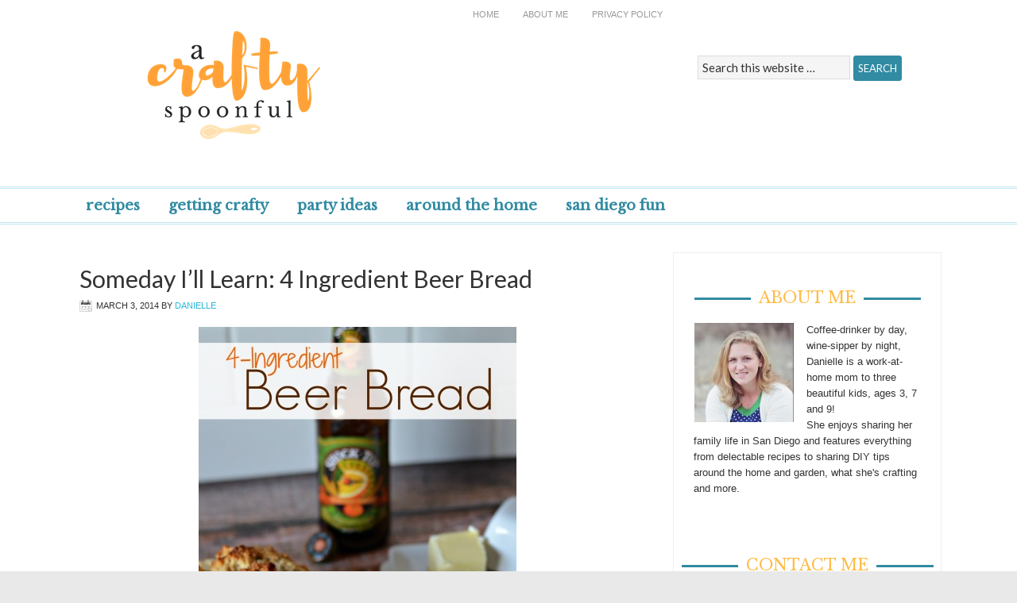

--- FILE ---
content_type: text/html; charset=UTF-8
request_url: https://acraftyspoonful.com/tag/featured-post/
body_size: 9432
content:
<!DOCTYPE html PUBLIC "-//W3C//DTD XHTML 1.0 Transitional//EN" "http://www.w3.org/TR/xhtml1/DTD/xhtml1-transitional.dtd">
<html xmlns="http://www.w3.org/1999/xhtml" lang="en-US" xml:lang="en-US">
<head profile="http://gmpg.org/xfn/11">
<meta http-equiv="Content-Type" content="text/html; charset=UTF-8" />
			<meta name="robots" content="noindex,noodp,noydir" />
		<meta name="viewport" content="width=device-width, initial-scale=1.0"/><title>featured post</title>
<meta name='robots' content='max-image-preview:large' />
<link rel="alternate" type="application/rss+xml" title="A Crafty Spoonful &raquo; Feed" href="https://acraftyspoonful.com/feed/" />
<link rel="alternate" type="application/rss+xml" title="A Crafty Spoonful &raquo; Comments Feed" href="https://acraftyspoonful.com/comments/feed/" />
<link rel="alternate" type="application/rss+xml" title="A Crafty Spoonful &raquo; featured post Tag Feed" href="https://acraftyspoonful.com/tag/featured-post/feed/" />
<link rel="canonical" href="https://acraftyspoonful.com/tag/featured-post/" />
<script type="text/javascript">
/* <![CDATA[ */
window._wpemojiSettings = {"baseUrl":"https:\/\/s.w.org\/images\/core\/emoji\/14.0.0\/72x72\/","ext":".png","svgUrl":"https:\/\/s.w.org\/images\/core\/emoji\/14.0.0\/svg\/","svgExt":".svg","source":{"concatemoji":"https:\/\/acraftyspoonful.com\/wp-includes\/js\/wp-emoji-release.min.js?ver=6.4.3"}};
/*! This file is auto-generated */
!function(i,n){var o,s,e;function c(e){try{var t={supportTests:e,timestamp:(new Date).valueOf()};sessionStorage.setItem(o,JSON.stringify(t))}catch(e){}}function p(e,t,n){e.clearRect(0,0,e.canvas.width,e.canvas.height),e.fillText(t,0,0);var t=new Uint32Array(e.getImageData(0,0,e.canvas.width,e.canvas.height).data),r=(e.clearRect(0,0,e.canvas.width,e.canvas.height),e.fillText(n,0,0),new Uint32Array(e.getImageData(0,0,e.canvas.width,e.canvas.height).data));return t.every(function(e,t){return e===r[t]})}function u(e,t,n){switch(t){case"flag":return n(e,"\ud83c\udff3\ufe0f\u200d\u26a7\ufe0f","\ud83c\udff3\ufe0f\u200b\u26a7\ufe0f")?!1:!n(e,"\ud83c\uddfa\ud83c\uddf3","\ud83c\uddfa\u200b\ud83c\uddf3")&&!n(e,"\ud83c\udff4\udb40\udc67\udb40\udc62\udb40\udc65\udb40\udc6e\udb40\udc67\udb40\udc7f","\ud83c\udff4\u200b\udb40\udc67\u200b\udb40\udc62\u200b\udb40\udc65\u200b\udb40\udc6e\u200b\udb40\udc67\u200b\udb40\udc7f");case"emoji":return!n(e,"\ud83e\udef1\ud83c\udffb\u200d\ud83e\udef2\ud83c\udfff","\ud83e\udef1\ud83c\udffb\u200b\ud83e\udef2\ud83c\udfff")}return!1}function f(e,t,n){var r="undefined"!=typeof WorkerGlobalScope&&self instanceof WorkerGlobalScope?new OffscreenCanvas(300,150):i.createElement("canvas"),a=r.getContext("2d",{willReadFrequently:!0}),o=(a.textBaseline="top",a.font="600 32px Arial",{});return e.forEach(function(e){o[e]=t(a,e,n)}),o}function t(e){var t=i.createElement("script");t.src=e,t.defer=!0,i.head.appendChild(t)}"undefined"!=typeof Promise&&(o="wpEmojiSettingsSupports",s=["flag","emoji"],n.supports={everything:!0,everythingExceptFlag:!0},e=new Promise(function(e){i.addEventListener("DOMContentLoaded",e,{once:!0})}),new Promise(function(t){var n=function(){try{var e=JSON.parse(sessionStorage.getItem(o));if("object"==typeof e&&"number"==typeof e.timestamp&&(new Date).valueOf()<e.timestamp+604800&&"object"==typeof e.supportTests)return e.supportTests}catch(e){}return null}();if(!n){if("undefined"!=typeof Worker&&"undefined"!=typeof OffscreenCanvas&&"undefined"!=typeof URL&&URL.createObjectURL&&"undefined"!=typeof Blob)try{var e="postMessage("+f.toString()+"("+[JSON.stringify(s),u.toString(),p.toString()].join(",")+"));",r=new Blob([e],{type:"text/javascript"}),a=new Worker(URL.createObjectURL(r),{name:"wpTestEmojiSupports"});return void(a.onmessage=function(e){c(n=e.data),a.terminate(),t(n)})}catch(e){}c(n=f(s,u,p))}t(n)}).then(function(e){for(var t in e)n.supports[t]=e[t],n.supports.everything=n.supports.everything&&n.supports[t],"flag"!==t&&(n.supports.everythingExceptFlag=n.supports.everythingExceptFlag&&n.supports[t]);n.supports.everythingExceptFlag=n.supports.everythingExceptFlag&&!n.supports.flag,n.DOMReady=!1,n.readyCallback=function(){n.DOMReady=!0}}).then(function(){return e}).then(function(){var e;n.supports.everything||(n.readyCallback(),(e=n.source||{}).concatemoji?t(e.concatemoji):e.wpemoji&&e.twemoji&&(t(e.twemoji),t(e.wpemoji)))}))}((window,document),window._wpemojiSettings);
/* ]]> */
</script>
<link rel='stylesheet' id='magazine-theme-css' href='https://acraftyspoonful.com/wp-content/themes/magazine/style.css?ver=2.0' type='text/css' media='all' />
<style id='wp-emoji-styles-inline-css' type='text/css'>

	img.wp-smiley, img.emoji {
		display: inline !important;
		border: none !important;
		box-shadow: none !important;
		height: 1em !important;
		width: 1em !important;
		margin: 0 0.07em !important;
		vertical-align: -0.1em !important;
		background: none !important;
		padding: 0 !important;
	}
</style>
<link rel='stylesheet' id='wp-block-library-css' href='https://acraftyspoonful.com/wp-includes/css/dist/block-library/style.min.css?ver=6.4.3' type='text/css' media='all' />
<style id='classic-theme-styles-inline-css' type='text/css'>
/*! This file is auto-generated */
.wp-block-button__link{color:#fff;background-color:#32373c;border-radius:9999px;box-shadow:none;text-decoration:none;padding:calc(.667em + 2px) calc(1.333em + 2px);font-size:1.125em}.wp-block-file__button{background:#32373c;color:#fff;text-decoration:none}
</style>
<style id='global-styles-inline-css' type='text/css'>
body{--wp--preset--color--black: #000000;--wp--preset--color--cyan-bluish-gray: #abb8c3;--wp--preset--color--white: #ffffff;--wp--preset--color--pale-pink: #f78da7;--wp--preset--color--vivid-red: #cf2e2e;--wp--preset--color--luminous-vivid-orange: #ff6900;--wp--preset--color--luminous-vivid-amber: #fcb900;--wp--preset--color--light-green-cyan: #7bdcb5;--wp--preset--color--vivid-green-cyan: #00d084;--wp--preset--color--pale-cyan-blue: #8ed1fc;--wp--preset--color--vivid-cyan-blue: #0693e3;--wp--preset--color--vivid-purple: #9b51e0;--wp--preset--gradient--vivid-cyan-blue-to-vivid-purple: linear-gradient(135deg,rgba(6,147,227,1) 0%,rgb(155,81,224) 100%);--wp--preset--gradient--light-green-cyan-to-vivid-green-cyan: linear-gradient(135deg,rgb(122,220,180) 0%,rgb(0,208,130) 100%);--wp--preset--gradient--luminous-vivid-amber-to-luminous-vivid-orange: linear-gradient(135deg,rgba(252,185,0,1) 0%,rgba(255,105,0,1) 100%);--wp--preset--gradient--luminous-vivid-orange-to-vivid-red: linear-gradient(135deg,rgba(255,105,0,1) 0%,rgb(207,46,46) 100%);--wp--preset--gradient--very-light-gray-to-cyan-bluish-gray: linear-gradient(135deg,rgb(238,238,238) 0%,rgb(169,184,195) 100%);--wp--preset--gradient--cool-to-warm-spectrum: linear-gradient(135deg,rgb(74,234,220) 0%,rgb(151,120,209) 20%,rgb(207,42,186) 40%,rgb(238,44,130) 60%,rgb(251,105,98) 80%,rgb(254,248,76) 100%);--wp--preset--gradient--blush-light-purple: linear-gradient(135deg,rgb(255,206,236) 0%,rgb(152,150,240) 100%);--wp--preset--gradient--blush-bordeaux: linear-gradient(135deg,rgb(254,205,165) 0%,rgb(254,45,45) 50%,rgb(107,0,62) 100%);--wp--preset--gradient--luminous-dusk: linear-gradient(135deg,rgb(255,203,112) 0%,rgb(199,81,192) 50%,rgb(65,88,208) 100%);--wp--preset--gradient--pale-ocean: linear-gradient(135deg,rgb(255,245,203) 0%,rgb(182,227,212) 50%,rgb(51,167,181) 100%);--wp--preset--gradient--electric-grass: linear-gradient(135deg,rgb(202,248,128) 0%,rgb(113,206,126) 100%);--wp--preset--gradient--midnight: linear-gradient(135deg,rgb(2,3,129) 0%,rgb(40,116,252) 100%);--wp--preset--font-size--small: 13px;--wp--preset--font-size--medium: 20px;--wp--preset--font-size--large: 36px;--wp--preset--font-size--x-large: 42px;--wp--preset--spacing--20: 0.44rem;--wp--preset--spacing--30: 0.67rem;--wp--preset--spacing--40: 1rem;--wp--preset--spacing--50: 1.5rem;--wp--preset--spacing--60: 2.25rem;--wp--preset--spacing--70: 3.38rem;--wp--preset--spacing--80: 5.06rem;--wp--preset--shadow--natural: 6px 6px 9px rgba(0, 0, 0, 0.2);--wp--preset--shadow--deep: 12px 12px 50px rgba(0, 0, 0, 0.4);--wp--preset--shadow--sharp: 6px 6px 0px rgba(0, 0, 0, 0.2);--wp--preset--shadow--outlined: 6px 6px 0px -3px rgba(255, 255, 255, 1), 6px 6px rgba(0, 0, 0, 1);--wp--preset--shadow--crisp: 6px 6px 0px rgba(0, 0, 0, 1);}:where(.is-layout-flex){gap: 0.5em;}:where(.is-layout-grid){gap: 0.5em;}body .is-layout-flow > .alignleft{float: left;margin-inline-start: 0;margin-inline-end: 2em;}body .is-layout-flow > .alignright{float: right;margin-inline-start: 2em;margin-inline-end: 0;}body .is-layout-flow > .aligncenter{margin-left: auto !important;margin-right: auto !important;}body .is-layout-constrained > .alignleft{float: left;margin-inline-start: 0;margin-inline-end: 2em;}body .is-layout-constrained > .alignright{float: right;margin-inline-start: 2em;margin-inline-end: 0;}body .is-layout-constrained > .aligncenter{margin-left: auto !important;margin-right: auto !important;}body .is-layout-constrained > :where(:not(.alignleft):not(.alignright):not(.alignfull)){max-width: var(--wp--style--global--content-size);margin-left: auto !important;margin-right: auto !important;}body .is-layout-constrained > .alignwide{max-width: var(--wp--style--global--wide-size);}body .is-layout-flex{display: flex;}body .is-layout-flex{flex-wrap: wrap;align-items: center;}body .is-layout-flex > *{margin: 0;}body .is-layout-grid{display: grid;}body .is-layout-grid > *{margin: 0;}:where(.wp-block-columns.is-layout-flex){gap: 2em;}:where(.wp-block-columns.is-layout-grid){gap: 2em;}:where(.wp-block-post-template.is-layout-flex){gap: 1.25em;}:where(.wp-block-post-template.is-layout-grid){gap: 1.25em;}.has-black-color{color: var(--wp--preset--color--black) !important;}.has-cyan-bluish-gray-color{color: var(--wp--preset--color--cyan-bluish-gray) !important;}.has-white-color{color: var(--wp--preset--color--white) !important;}.has-pale-pink-color{color: var(--wp--preset--color--pale-pink) !important;}.has-vivid-red-color{color: var(--wp--preset--color--vivid-red) !important;}.has-luminous-vivid-orange-color{color: var(--wp--preset--color--luminous-vivid-orange) !important;}.has-luminous-vivid-amber-color{color: var(--wp--preset--color--luminous-vivid-amber) !important;}.has-light-green-cyan-color{color: var(--wp--preset--color--light-green-cyan) !important;}.has-vivid-green-cyan-color{color: var(--wp--preset--color--vivid-green-cyan) !important;}.has-pale-cyan-blue-color{color: var(--wp--preset--color--pale-cyan-blue) !important;}.has-vivid-cyan-blue-color{color: var(--wp--preset--color--vivid-cyan-blue) !important;}.has-vivid-purple-color{color: var(--wp--preset--color--vivid-purple) !important;}.has-black-background-color{background-color: var(--wp--preset--color--black) !important;}.has-cyan-bluish-gray-background-color{background-color: var(--wp--preset--color--cyan-bluish-gray) !important;}.has-white-background-color{background-color: var(--wp--preset--color--white) !important;}.has-pale-pink-background-color{background-color: var(--wp--preset--color--pale-pink) !important;}.has-vivid-red-background-color{background-color: var(--wp--preset--color--vivid-red) !important;}.has-luminous-vivid-orange-background-color{background-color: var(--wp--preset--color--luminous-vivid-orange) !important;}.has-luminous-vivid-amber-background-color{background-color: var(--wp--preset--color--luminous-vivid-amber) !important;}.has-light-green-cyan-background-color{background-color: var(--wp--preset--color--light-green-cyan) !important;}.has-vivid-green-cyan-background-color{background-color: var(--wp--preset--color--vivid-green-cyan) !important;}.has-pale-cyan-blue-background-color{background-color: var(--wp--preset--color--pale-cyan-blue) !important;}.has-vivid-cyan-blue-background-color{background-color: var(--wp--preset--color--vivid-cyan-blue) !important;}.has-vivid-purple-background-color{background-color: var(--wp--preset--color--vivid-purple) !important;}.has-black-border-color{border-color: var(--wp--preset--color--black) !important;}.has-cyan-bluish-gray-border-color{border-color: var(--wp--preset--color--cyan-bluish-gray) !important;}.has-white-border-color{border-color: var(--wp--preset--color--white) !important;}.has-pale-pink-border-color{border-color: var(--wp--preset--color--pale-pink) !important;}.has-vivid-red-border-color{border-color: var(--wp--preset--color--vivid-red) !important;}.has-luminous-vivid-orange-border-color{border-color: var(--wp--preset--color--luminous-vivid-orange) !important;}.has-luminous-vivid-amber-border-color{border-color: var(--wp--preset--color--luminous-vivid-amber) !important;}.has-light-green-cyan-border-color{border-color: var(--wp--preset--color--light-green-cyan) !important;}.has-vivid-green-cyan-border-color{border-color: var(--wp--preset--color--vivid-green-cyan) !important;}.has-pale-cyan-blue-border-color{border-color: var(--wp--preset--color--pale-cyan-blue) !important;}.has-vivid-cyan-blue-border-color{border-color: var(--wp--preset--color--vivid-cyan-blue) !important;}.has-vivid-purple-border-color{border-color: var(--wp--preset--color--vivid-purple) !important;}.has-vivid-cyan-blue-to-vivid-purple-gradient-background{background: var(--wp--preset--gradient--vivid-cyan-blue-to-vivid-purple) !important;}.has-light-green-cyan-to-vivid-green-cyan-gradient-background{background: var(--wp--preset--gradient--light-green-cyan-to-vivid-green-cyan) !important;}.has-luminous-vivid-amber-to-luminous-vivid-orange-gradient-background{background: var(--wp--preset--gradient--luminous-vivid-amber-to-luminous-vivid-orange) !important;}.has-luminous-vivid-orange-to-vivid-red-gradient-background{background: var(--wp--preset--gradient--luminous-vivid-orange-to-vivid-red) !important;}.has-very-light-gray-to-cyan-bluish-gray-gradient-background{background: var(--wp--preset--gradient--very-light-gray-to-cyan-bluish-gray) !important;}.has-cool-to-warm-spectrum-gradient-background{background: var(--wp--preset--gradient--cool-to-warm-spectrum) !important;}.has-blush-light-purple-gradient-background{background: var(--wp--preset--gradient--blush-light-purple) !important;}.has-blush-bordeaux-gradient-background{background: var(--wp--preset--gradient--blush-bordeaux) !important;}.has-luminous-dusk-gradient-background{background: var(--wp--preset--gradient--luminous-dusk) !important;}.has-pale-ocean-gradient-background{background: var(--wp--preset--gradient--pale-ocean) !important;}.has-electric-grass-gradient-background{background: var(--wp--preset--gradient--electric-grass) !important;}.has-midnight-gradient-background{background: var(--wp--preset--gradient--midnight) !important;}.has-small-font-size{font-size: var(--wp--preset--font-size--small) !important;}.has-medium-font-size{font-size: var(--wp--preset--font-size--medium) !important;}.has-large-font-size{font-size: var(--wp--preset--font-size--large) !important;}.has-x-large-font-size{font-size: var(--wp--preset--font-size--x-large) !important;}
.wp-block-navigation a:where(:not(.wp-element-button)){color: inherit;}
:where(.wp-block-post-template.is-layout-flex){gap: 1.25em;}:where(.wp-block-post-template.is-layout-grid){gap: 1.25em;}
:where(.wp-block-columns.is-layout-flex){gap: 2em;}:where(.wp-block-columns.is-layout-grid){gap: 2em;}
.wp-block-pullquote{font-size: 1.5em;line-height: 1.6;}
</style>
<!--[if lt IE 9]>
<script type="text/javascript" src="https://acraftyspoonful.com/wp-content/themes/genesis/lib/js/html5shiv.min.js?ver=3.7.3" id="html5shiv-js"></script>
<![endif]-->
<link rel="https://api.w.org/" href="https://acraftyspoonful.com/wp-json/" /><link rel="alternate" type="application/json" href="https://acraftyspoonful.com/wp-json/wp/v2/tags/2629" /><link rel="EditURI" type="application/rsd+xml" title="RSD" href="https://acraftyspoonful.com/xmlrpc.php?rsd" />
<!-- Global site tag (gtag.js) - Google Analytics -->
<script async src="https://www.googletagmanager.com/gtag/js?id=UA-3088546-3"></script>
<script>
  window.dataLayer = window.dataLayer || [];
  function gtag(){dataLayer.push(arguments);}
  gtag('js', new Date());

  gtag('config', 'UA-3088546-3');
</script>

<style type="text/css">#header { background: url(https://acraftyspoonful.com/wp-content/uploads/2017/04/cropped-a-crafty-spoonful-newsletter-3.png) no-repeat !important; }</style>
<link rel="icon" href="https://acraftyspoonful.com/wp-content/uploads/2017/02/a-crafty-favicon.png" sizes="32x32" />
<link rel="icon" href="https://acraftyspoonful.com/wp-content/uploads/2017/02/a-crafty-favicon.png" sizes="192x192" />
<link rel="apple-touch-icon" href="https://acraftyspoonful.com/wp-content/uploads/2017/02/a-crafty-favicon.png" />
<meta name="msapplication-TileImage" content="https://acraftyspoonful.com/wp-content/uploads/2017/02/a-crafty-favicon.png" />
</head>
<body class="archive tag tag-featured-post tag-2629 custom-header header-image content-sidebar"><div id="nav"><div class="wrap"><ul id="menu-primary-menu" class="menu genesis-nav-menu menu-primary"><li id="menu-item-21314" class="menu-item menu-item-type-custom menu-item-object-custom menu-item-21314"><a href="http://www.simmworksfamily.com">Home</a></li>
<li id="menu-item-21313" class="menu-item menu-item-type-post_type menu-item-object-page menu-item-21313"><a href="https://acraftyspoonful.com/daniellesimmons/">About Me</a></li>
<li id="menu-item-21311" class="menu-item menu-item-type-post_type menu-item-object-page menu-item-21311"><a href="https://acraftyspoonful.com/disclosure-policies/">Privacy Policy</a></li>
</ul></div></div><div id="wrap"><div id="header"><div class="wrap"><div id="title-area"><p id="title"><a href="https://acraftyspoonful.com/">A Crafty Spoonful</a></p><p id="description">dishing up creative goodness</p></div><div class="widget-area header-widget-area"><div id="search-2" class="widget widget_search"><div class="widget-wrap"><form method="get" class="searchform search-form" action="https://acraftyspoonful.com/" role="search" ><input type="text" value="Search this website &#x02026;" name="s" class="s search-input" onfocus="if ('Search this website &#x2026;' === this.value) {this.value = '';}" onblur="if ('' === this.value) {this.value = 'Search this website &#x2026;';}" /><input type="submit" class="searchsubmit search-submit" value="Search" /></form></div></div>
</div></div></div><div id="subnav"><div class="wrap"><ul id="menu-category-menu" class="menu genesis-nav-menu menu-secondary"><li id="menu-item-21308" class="menu-item menu-item-type-taxonomy menu-item-object-category menu-item-has-children menu-item-21308"><a href="https://acraftyspoonful.com/category/in-the-kitchen/recipes/">Recipes</a>
<ul class="sub-menu">
	<li id="menu-item-21322" class="menu-item menu-item-type-taxonomy menu-item-object-category menu-item-21322"><a href="https://acraftyspoonful.com/category/in-the-kitchen/recipes/breakfast/">Breakfast</a></li>
	<li id="menu-item-21318" class="menu-item menu-item-type-taxonomy menu-item-object-category menu-item-21318"><a href="https://acraftyspoonful.com/category/in-the-kitchen/recipes/lunch/">Lunch</a></li>
	<li id="menu-item-21317" class="menu-item menu-item-type-taxonomy menu-item-object-category menu-item-21317"><a href="https://acraftyspoonful.com/category/in-the-kitchen/recipes/dinner/">Dinner</a></li>
	<li id="menu-item-21319" class="menu-item menu-item-type-taxonomy menu-item-object-category menu-item-21319"><a href="https://acraftyspoonful.com/category/in-the-kitchen/recipes/desserts-recipes/">Desserts</a></li>
	<li id="menu-item-21321" class="menu-item menu-item-type-taxonomy menu-item-object-category menu-item-21321"><a href="https://acraftyspoonful.com/category/in-the-kitchen/recipes/appetizers-sides/">Appetizers &#038; Sides</a></li>
	<li id="menu-item-21320" class="menu-item menu-item-type-taxonomy menu-item-object-category menu-item-21320"><a href="https://acraftyspoonful.com/category/in-the-kitchen/recipes/drinks-refreshments/">Drinks &#038; Refreshments</a></li>
	<li id="menu-item-21329" class="menu-item menu-item-type-custom menu-item-object-custom menu-item-21329"><a href="http://lowcarbsandiego.com/">LCHF</a></li>
</ul>
</li>
<li id="menu-item-21310" class="menu-item menu-item-type-taxonomy menu-item-object-category menu-item-has-children menu-item-21310"><a href="https://acraftyspoonful.com/category/crafts/">Getting Crafty</a>
<ul class="sub-menu">
	<li id="menu-item-25543" class="menu-item menu-item-type-taxonomy menu-item-object-category menu-item-25543"><a href="https://acraftyspoonful.com/category/crafts/toddler-crafts/">Toddler Crafts</a></li>
	<li id="menu-item-25541" class="menu-item menu-item-type-taxonomy menu-item-object-category menu-item-25541"><a href="https://acraftyspoonful.com/category/crafts/preschool-crafts/">Preschool Crafts</a></li>
	<li id="menu-item-25520" class="menu-item menu-item-type-custom menu-item-object-custom menu-item-25520"><a href="https://acraftyspoonful.com/tag/kids-crafts/">Kids Crafts</a></li>
	<li id="menu-item-25521" class="menu-item menu-item-type-custom menu-item-object-custom menu-item-25521"><a href="https://acraftyspoonful.com/tag/kids-activities/">Kids Activities</a></li>
	<li id="menu-item-25542" class="menu-item menu-item-type-taxonomy menu-item-object-category menu-item-25542"><a href="https://acraftyspoonful.com/category/crafts/stem-crafts-and-activities/">STEM Crafts and Activities</a></li>
	<li id="menu-item-25539" class="menu-item menu-item-type-taxonomy menu-item-object-category menu-item-25539"><a href="https://acraftyspoonful.com/category/crafts/outdoor-crafts-and-activities/">Outdoor Crafts and Activities</a></li>
	<li id="menu-item-25526" class="menu-item menu-item-type-taxonomy menu-item-object-category menu-item-25526"><a href="https://acraftyspoonful.com/category/disney/disney-crafts/">Disney Crafts</a></li>
	<li id="menu-item-21340" class="menu-item menu-item-type-taxonomy menu-item-object-category menu-item-21340"><a href="https://acraftyspoonful.com/category/gift-ideas/">Gift Ideas</a></li>
</ul>
</li>
<li id="menu-item-21327" class="menu-item menu-item-type-taxonomy menu-item-object-category menu-item-has-children menu-item-21327"><a href="https://acraftyspoonful.com/category/party-ideas/">Party Ideas</a>
<ul class="sub-menu">
	<li id="menu-item-21316" class="menu-item menu-item-type-taxonomy menu-item-object-category menu-item-21316"><a href="https://acraftyspoonful.com/category/party-ideas/kids-parties/">Kids Parties</a></li>
	<li id="menu-item-21328" class="menu-item menu-item-type-taxonomy menu-item-object-category menu-item-21328"><a href="https://acraftyspoonful.com/category/family-parties/">Family Parties</a></li>
	<li id="menu-item-21330" class="menu-item menu-item-type-taxonomy menu-item-object-category menu-item-21330"><a href="https://acraftyspoonful.com/category/parenting/moms-night-out/">Mom&#8217;s Night In/Out</a></li>
</ul>
</li>
<li id="menu-item-21332" class="menu-item menu-item-type-taxonomy menu-item-object-category menu-item-has-children menu-item-21332"><a href="https://acraftyspoonful.com/category/home-decor/">Around the Home</a>
<ul class="sub-menu">
	<li id="menu-item-21333" class="menu-item menu-item-type-taxonomy menu-item-object-category menu-item-21333"><a href="https://acraftyspoonful.com/category/home-decor/gardening-home-decor/">Gardening</a></li>
	<li id="menu-item-21334" class="menu-item menu-item-type-taxonomy menu-item-object-category menu-item-21334"><a href="https://acraftyspoonful.com/category/home-decor/home-improvement/">Home Improvement</a></li>
	<li id="menu-item-21338" class="menu-item menu-item-type-taxonomy menu-item-object-category menu-item-21338"><a href="https://acraftyspoonful.com/category/home-decor/room-makeovers/">Room Makeovers</a></li>
	<li id="menu-item-21342" class="menu-item menu-item-type-custom menu-item-object-custom menu-item-21342"><a href="http://www.simmworksfamily.com/tag/cleaning/">Cleaning Tips</a></li>
	<li id="menu-item-21341" class="menu-item menu-item-type-taxonomy menu-item-object-category menu-item-21341"><a href="https://acraftyspoonful.com/category/eco-friendly/">Eco-Friendly</a></li>
	<li id="menu-item-21335" class="menu-item menu-item-type-taxonomy menu-item-object-category menu-item-21335"><a href="https://acraftyspoonful.com/category/pets/">Pets</a></li>
</ul>
</li>
<li id="menu-item-21307" class="menu-item menu-item-type-taxonomy menu-item-object-category menu-item-has-children menu-item-21307"><a href="https://acraftyspoonful.com/category/san-diego/">San Diego Fun</a>
<ul class="sub-menu">
	<li id="menu-item-21323" class="menu-item menu-item-type-taxonomy menu-item-object-category menu-item-21323"><a href="https://acraftyspoonful.com/category/san-diego/restaurants/">Restaurants</a></li>
	<li id="menu-item-21324" class="menu-item menu-item-type-taxonomy menu-item-object-category menu-item-21324"><a href="https://acraftyspoonful.com/category/san-diego/events/">Events</a></li>
	<li id="menu-item-21339" class="menu-item menu-item-type-taxonomy menu-item-object-category menu-item-21339"><a href="https://acraftyspoonful.com/category/date-night-ideas/">Date Night Ideas</a></li>
</ul>
</li>
</ul></div></div><div id="inner"><div class="wrap"><div id="content-sidebar-wrap"><div id="content" class="hfeed"><div class="post-13021 post type-post status-publish format-standard has-post-thumbnail hentry category-baking category-in-the-kitchen category-recipes category-uncategorized tag-baking tag-beer tag-beer-bread tag-bread tag-featured-post tag-featured-recipe tag-someday-ill-learn entry"><h2 class="entry-title"><a class="entry-title-link" rel="bookmark" href="https://acraftyspoonful.com/4-ingredient-beer-bread/">Someday I&#8217;ll Learn: 4 Ingredient Beer Bread</a></h2>
<div class="post-info"><span class="date published time" title="2014-03-03T05:17:08-08:00">March 3, 2014</span>  by <span class="author vcard"><span class="fn"><a href="https://acraftyspoonful.com/author/danielle/" rel="author">Danielle</a></span></span>  </div><div class="entry-content"><p style="text-align: center;"><a href="https://acraftyspoonful.com/wp-content/uploads/2014/03/4-Ingredient-Beer-Bread.jpg"><img decoding="async" class="aligncenter size-full wp-image-13087" alt="4 Ingredient Beer Bread" src="https://acraftyspoonful.com/wp-content/uploads/2014/03/4-Ingredient-Beer-Bread.jpg" width="400" height="604" /></a></p>
<p>When my daughter came up to me last week and asked for a peanut butter sandwich &#8211; and we were out of bread &#8211; I had to get a bit creative. And that&#8217;s where this 4 Ingredient Beer Bread came from.</p>
<p>I&#8217;m amazed at how simple it is to make bread with 4 ingredients. But it&#8217;s totally doable. And this bread? Yeah&#8230; it&#8217;s good.</p>
<p>You can find the full recipe <a title="4 Ingredient Beer Bread Someday I'll Learn" href="http://www.somedayilllearn.com/4-ingredient-beer-bread/" target="_blank">featured on Someday I&#8217;ll Learn</a> today!</p>
<p style="text-align: center;"><a href="https://www.pinterest.com/simmworksfamily/"><img decoding="async" class="aligncenter size-full wp-image-11990" alt="Pinterest Inspiration" src="https://acraftyspoonful.com/wp-content/uploads/2013/12/Pinterest-Inspiration.jpg" width="500" height="59" /></a></p>
</div><div class="post-meta"><span class="categories">Filed Under: <a href="https://acraftyspoonful.com/category/in-the-kitchen/recipes/baking/" rel="category tag">Baking</a>, <a href="https://acraftyspoonful.com/category/in-the-kitchen/" rel="category tag">In the Kitchen</a>, <a href="https://acraftyspoonful.com/category/in-the-kitchen/recipes/" rel="category tag">Recipes</a>, <a href="https://acraftyspoonful.com/category/uncategorized/" rel="category tag">Uncategorized</a></span> <span class="tags">Tagged With: <a href="https://acraftyspoonful.com/tag/baking/" rel="tag">Baking</a>, <a href="https://acraftyspoonful.com/tag/beer/" rel="tag">beer</a>, <a href="https://acraftyspoonful.com/tag/beer-bread/" rel="tag">beer bread</a>, <a href="https://acraftyspoonful.com/tag/bread/" rel="tag">bread</a>, <a href="https://acraftyspoonful.com/tag/featured-post/" rel="tag">featured post</a>, <a href="https://acraftyspoonful.com/tag/featured-recipe/" rel="tag">featured recipe</a>, <a href="https://acraftyspoonful.com/tag/someday-ill-learn/" rel="tag">Someday I'll Learn</a></span></div></div></div><div id="sidebar" class="sidebar widget-area"><div id="user-profile-2" class="widget user-profile"><div class="widget-wrap"><h4 class="widget-title widgettitle">About Me</h4>
<p><span class="alignleft"><img alt='' src='https://secure.gravatar.com/avatar/492bbd43da9e04a9715ec43878cfce5e?s=125&#038;d=mm&#038;r=g' srcset='https://secure.gravatar.com/avatar/492bbd43da9e04a9715ec43878cfce5e?s=250&#038;d=mm&#038;r=g 2x' class='avatar avatar-125 photo' height='125' width='125' loading='lazy' decoding='async'/></span>Coffee-drinker by day, wine-sipper by night, Danielle is a work-at-home mom to three beautiful kids, ages 3, 7 and 9!</p>
<p>She enjoys sharing her family life in San Diego and features everything from delectable recipes to sharing DIY tips around the home and garden, what she's crafting and more.  </p>
</div></div>
<div id="text-2" class="widget widget_text"><div class="widget-wrap"><h4 class="widget-title widgettitle">Contact Me</h4>
			<div class="textwidget"><center>
<br>
I would love to connect with you!<br>
Feel free to email me at: 
<h5><a href="&#109;&#97;&#105;&#108;&#116;&#111;&#58;&#100;&#97;&#110;&#105;&#101;&#108;&#108;&#101;&#64;&#97;&#99;&#114;&#97;&#102;&#116;&#121;&#115;&#112;&#111;&#111;&#110;&#102;&#117;&#108;&#46;&#99;&#111;&#109;">&#100;&#97;&#110;&#105;&#101;&#108;&#108;&#101;&#64;&#97;&#99;&#114;&#97;&#102;&#116;&#121;&#115;&#112;&#111;&#111;&#110;&#102;&#117;&#108;&#46;&#99;&#111;&#109;</a></h5>
</center>
</div>
		</div></div>
<div id="text-4" class="widget widget_text"><div class="widget-wrap"><h4 class="widget-title widgettitle">Explore</h4>
			<div class="textwidget"><center><a href="https://acraftyspoonful.com/overnight-french-toast-with-pecan-praline-topping-breakfast-recipe.html"><img src="https://acraftyspoonful.com/wp-content/uploads/2013/11/Overnight-French-Toast-Casserole-square.jpg" alt="French-Toast-Casserole" width="250" height="250" class="aligncenter size-full wp-image-9599" /></a></center>
</div>
		</div></div>
<div id="text-8" class="widget widget_text"><div class="widget-wrap">			<div class="textwidget"><center><a href="https://acraftyspoonful.com/pinecone-turkey-place-card-holders/"><img src="https://acraftyspoonful.com/wp-content/uploads/2017/11/Thanksgiving-Kids-Table-Placecards-square.jpg" alt="Thanksgiving-Turkey-Pinecone-Placecards"  class="aligncenter size-full wp-image-9599" /></a></center></div>
		</div></div>
<div id="text-6" class="widget widget_text"><div class="widget-wrap">			<div class="textwidget"><center><a href="https://acraftyspoonful.com/turkey-napkin-rings/"><img src="https://acraftyspoonful.com/wp-content/uploads/2017/11/Turkey-Napkin-Rings-resized-square.jpg" alt="turkey-napkin-rings"  class="aligncenter size-full wp-image-9599" /></a></center></div>
		</div></div>
<div id="text-5" class="widget widget_text"><div class="widget-wrap">			<div class="textwidget"><a href="https://acraftyspoonful.com/soft-chewy-gingerbread-men-cookies/"><img src="https://acraftyspoonful.com/wp-content/uploads/2017/11/Soft-and-Chewy-Gingerbread-cookies-square.jpg" alt="gingerbread-men-cookies" width="250" height="250" class="aligncenter size-full wp-image-9599" /></a></div>
		</div></div>
<div id="text-7" class="widget widget_text"><div class="widget-wrap">			<div class="textwidget"><center><a href="https://acraftyspoonful.com/build-vertical-garden-using-pallets.html"><img src="https://acraftyspoonful.com/wp-content/uploads/2014/02/build-a-vertical-garden-using-pallets-sidebar.jpg" alt="build-vertical-garden" width="250" height="250" class="aligncenter size-full wp-image-9599" /></a></center></div>
		</div></div>
<div id="text-9" class="widget widget_text"><div class="widget-wrap"><h4 class="widget-title widgettitle">Sponsors</h4>
			<div class="textwidget"><iframe src="//rcm-na.amazon-adsystem.com/e/cm?t=simmfamiblog-20&o=1&p=12&l=ur1&category=amazonhomepage&f=ifr&linkID=NC3DRXLTYVRXGV2V" scrolling="no" border="0" marginwidth="0" style="border:none;" frameborder="0"></iframe>
<br>
<div id="ga_9894682">
   <script type="text/javascript">
      apntag.anq.push(function() {
         apntag.showTag('ga_9894682');
      });
   </script>
</div><div style="text-align:right; width:300px; padding:5px 0;">
   <img src="//bcdn.grmtas.com/images/gourmetads-logo.jpg" alt="logo" style="float:right; border:none;" />
   <div style="width:auto; padding:4px 5px 0 0; float:right; display:inline-block; font-family:Verdana, Geneva, sans-serif; font-size:11px; color:#333;">
      <a href="http://publishers.gourmetads.com" target="_blank" title="Food Advertising by" style="text-decoration:none; color:#333;" rel="noopener">Food Advertising by</a>
   </div>
</div></div>
		</div></div>
</div></div></div></div><div id="footer-widgets" class="footer-widgets"><div class="wrap"><div class="widget-area footer-widgets-1 footer-widget-area"><div id="text-17" class="widget widget_text"><div class="widget-wrap"><h4 class="widget-title widgettitle">Disclosure</h4>
			<div class="textwidget"><p>A Crafty Spoonful is a participant in the Amazon Services LLC Associates Program, an affiliate advertising program designed to provide a means for sites to earn advertising fees by advertising and linking to amazon.com. </p>
<p>A Crafty Spoonful is also a participant in affiliate programs for networks such as Share-A-Sale, CJ, and Rakuten LinkShare.</p>
<p>More information about our disclosure/policies can be found here: https://acraftyspoonful.com/disclosure-policies/</p>
</div>
		</div></div>
</div><div class="widget-area footer-widgets-2 footer-widget-area"><div id="archives-3" class="widget widget_archive"><div class="widget-wrap"><h4 class="widget-title widgettitle">Archives</h4>
		<label class="screen-reader-text" for="archives-dropdown-3">Archives</label>
		<select id="archives-dropdown-3" name="archive-dropdown">
			
			<option value="">Select Month</option>
				<option value='https://acraftyspoonful.com/2021/08/'> August 2021 </option>
	<option value='https://acraftyspoonful.com/2020/02/'> February 2020 </option>
	<option value='https://acraftyspoonful.com/2020/01/'> January 2020 </option>
	<option value='https://acraftyspoonful.com/2019/12/'> December 2019 </option>
	<option value='https://acraftyspoonful.com/2019/11/'> November 2019 </option>
	<option value='https://acraftyspoonful.com/2019/10/'> October 2019 </option>
	<option value='https://acraftyspoonful.com/2019/02/'> February 2019 </option>
	<option value='https://acraftyspoonful.com/2018/11/'> November 2018 </option>
	<option value='https://acraftyspoonful.com/2018/09/'> September 2018 </option>
	<option value='https://acraftyspoonful.com/2018/07/'> July 2018 </option>
	<option value='https://acraftyspoonful.com/2018/06/'> June 2018 </option>
	<option value='https://acraftyspoonful.com/2018/05/'> May 2018 </option>
	<option value='https://acraftyspoonful.com/2018/04/'> April 2018 </option>
	<option value='https://acraftyspoonful.com/2018/03/'> March 2018 </option>
	<option value='https://acraftyspoonful.com/2018/02/'> February 2018 </option>
	<option value='https://acraftyspoonful.com/2018/01/'> January 2018 </option>
	<option value='https://acraftyspoonful.com/2017/12/'> December 2017 </option>
	<option value='https://acraftyspoonful.com/2017/11/'> November 2017 </option>
	<option value='https://acraftyspoonful.com/2017/10/'> October 2017 </option>
	<option value='https://acraftyspoonful.com/2017/09/'> September 2017 </option>
	<option value='https://acraftyspoonful.com/2017/08/'> August 2017 </option>
	<option value='https://acraftyspoonful.com/2017/07/'> July 2017 </option>
	<option value='https://acraftyspoonful.com/2017/06/'> June 2017 </option>
	<option value='https://acraftyspoonful.com/2017/05/'> May 2017 </option>
	<option value='https://acraftyspoonful.com/2017/04/'> April 2017 </option>
	<option value='https://acraftyspoonful.com/2017/03/'> March 2017 </option>
	<option value='https://acraftyspoonful.com/2017/02/'> February 2017 </option>
	<option value='https://acraftyspoonful.com/2017/01/'> January 2017 </option>
	<option value='https://acraftyspoonful.com/2016/12/'> December 2016 </option>
	<option value='https://acraftyspoonful.com/2016/11/'> November 2016 </option>
	<option value='https://acraftyspoonful.com/2016/10/'> October 2016 </option>
	<option value='https://acraftyspoonful.com/2016/09/'> September 2016 </option>
	<option value='https://acraftyspoonful.com/2016/08/'> August 2016 </option>
	<option value='https://acraftyspoonful.com/2016/07/'> July 2016 </option>
	<option value='https://acraftyspoonful.com/2016/06/'> June 2016 </option>
	<option value='https://acraftyspoonful.com/2016/05/'> May 2016 </option>
	<option value='https://acraftyspoonful.com/2016/04/'> April 2016 </option>
	<option value='https://acraftyspoonful.com/2016/03/'> March 2016 </option>
	<option value='https://acraftyspoonful.com/2016/02/'> February 2016 </option>
	<option value='https://acraftyspoonful.com/2016/01/'> January 2016 </option>
	<option value='https://acraftyspoonful.com/2015/12/'> December 2015 </option>
	<option value='https://acraftyspoonful.com/2015/11/'> November 2015 </option>
	<option value='https://acraftyspoonful.com/2015/10/'> October 2015 </option>
	<option value='https://acraftyspoonful.com/2015/09/'> September 2015 </option>
	<option value='https://acraftyspoonful.com/2015/08/'> August 2015 </option>
	<option value='https://acraftyspoonful.com/2015/07/'> July 2015 </option>
	<option value='https://acraftyspoonful.com/2015/06/'> June 2015 </option>
	<option value='https://acraftyspoonful.com/2015/05/'> May 2015 </option>
	<option value='https://acraftyspoonful.com/2015/04/'> April 2015 </option>
	<option value='https://acraftyspoonful.com/2015/03/'> March 2015 </option>
	<option value='https://acraftyspoonful.com/2015/02/'> February 2015 </option>
	<option value='https://acraftyspoonful.com/2015/01/'> January 2015 </option>
	<option value='https://acraftyspoonful.com/2014/12/'> December 2014 </option>
	<option value='https://acraftyspoonful.com/2014/11/'> November 2014 </option>
	<option value='https://acraftyspoonful.com/2014/10/'> October 2014 </option>
	<option value='https://acraftyspoonful.com/2014/09/'> September 2014 </option>
	<option value='https://acraftyspoonful.com/2014/08/'> August 2014 </option>
	<option value='https://acraftyspoonful.com/2014/07/'> July 2014 </option>
	<option value='https://acraftyspoonful.com/2014/06/'> June 2014 </option>
	<option value='https://acraftyspoonful.com/2014/05/'> May 2014 </option>
	<option value='https://acraftyspoonful.com/2014/04/'> April 2014 </option>
	<option value='https://acraftyspoonful.com/2014/03/'> March 2014 </option>
	<option value='https://acraftyspoonful.com/2014/02/'> February 2014 </option>
	<option value='https://acraftyspoonful.com/2014/01/'> January 2014 </option>
	<option value='https://acraftyspoonful.com/2013/12/'> December 2013 </option>
	<option value='https://acraftyspoonful.com/2013/11/'> November 2013 </option>
	<option value='https://acraftyspoonful.com/2013/10/'> October 2013 </option>
	<option value='https://acraftyspoonful.com/2013/09/'> September 2013 </option>
	<option value='https://acraftyspoonful.com/2013/08/'> August 2013 </option>
	<option value='https://acraftyspoonful.com/2013/07/'> July 2013 </option>
	<option value='https://acraftyspoonful.com/2013/06/'> June 2013 </option>
	<option value='https://acraftyspoonful.com/2013/05/'> May 2013 </option>
	<option value='https://acraftyspoonful.com/2013/04/'> April 2013 </option>
	<option value='https://acraftyspoonful.com/2013/03/'> March 2013 </option>
	<option value='https://acraftyspoonful.com/2013/02/'> February 2013 </option>
	<option value='https://acraftyspoonful.com/2013/01/'> January 2013 </option>
	<option value='https://acraftyspoonful.com/2012/12/'> December 2012 </option>
	<option value='https://acraftyspoonful.com/2012/11/'> November 2012 </option>
	<option value='https://acraftyspoonful.com/2012/10/'> October 2012 </option>
	<option value='https://acraftyspoonful.com/2012/09/'> September 2012 </option>
	<option value='https://acraftyspoonful.com/2012/08/'> August 2012 </option>
	<option value='https://acraftyspoonful.com/2012/07/'> July 2012 </option>
	<option value='https://acraftyspoonful.com/2012/06/'> June 2012 </option>
	<option value='https://acraftyspoonful.com/2012/05/'> May 2012 </option>
	<option value='https://acraftyspoonful.com/2012/04/'> April 2012 </option>
	<option value='https://acraftyspoonful.com/2012/03/'> March 2012 </option>
	<option value='https://acraftyspoonful.com/2012/02/'> February 2012 </option>
	<option value='https://acraftyspoonful.com/2012/01/'> January 2012 </option>
	<option value='https://acraftyspoonful.com/2011/12/'> December 2011 </option>
	<option value='https://acraftyspoonful.com/2011/11/'> November 2011 </option>
	<option value='https://acraftyspoonful.com/2011/10/'> October 2011 </option>
	<option value='https://acraftyspoonful.com/2011/09/'> September 2011 </option>
	<option value='https://acraftyspoonful.com/2011/08/'> August 2011 </option>
	<option value='https://acraftyspoonful.com/2011/07/'> July 2011 </option>
	<option value='https://acraftyspoonful.com/2011/06/'> June 2011 </option>
	<option value='https://acraftyspoonful.com/2011/05/'> May 2011 </option>
	<option value='https://acraftyspoonful.com/2011/04/'> April 2011 </option>
	<option value='https://acraftyspoonful.com/2011/03/'> March 2011 </option>
	<option value='https://acraftyspoonful.com/2011/02/'> February 2011 </option>
	<option value='https://acraftyspoonful.com/2010/12/'> December 2010 </option>
	<option value='https://acraftyspoonful.com/2010/11/'> November 2010 </option>
	<option value='https://acraftyspoonful.com/2010/10/'> October 2010 </option>
	<option value='https://acraftyspoonful.com/2010/09/'> September 2010 </option>
	<option value='https://acraftyspoonful.com/2010/08/'> August 2010 </option>
	<option value='https://acraftyspoonful.com/2010/07/'> July 2010 </option>
	<option value='https://acraftyspoonful.com/2010/02/'> February 2010 </option>
	<option value='https://acraftyspoonful.com/2009/11/'> November 2009 </option>
	<option value='https://acraftyspoonful.com/2009/10/'> October 2009 </option>
	<option value='https://acraftyspoonful.com/2009/08/'> August 2009 </option>
	<option value='https://acraftyspoonful.com/2009/05/'> May 2009 </option>
	<option value='https://acraftyspoonful.com/2009/04/'> April 2009 </option>
	<option value='https://acraftyspoonful.com/2009/03/'> March 2009 </option>
	<option value='https://acraftyspoonful.com/2009/02/'> February 2009 </option>
	<option value='https://acraftyspoonful.com/2008/11/'> November 2008 </option>

		</select>

			<script type="text/javascript">
/* <![CDATA[ */

(function() {
	var dropdown = document.getElementById( "archives-dropdown-3" );
	function onSelectChange() {
		if ( dropdown.options[ dropdown.selectedIndex ].value !== '' ) {
			document.location.href = this.options[ this.selectedIndex ].value;
		}
	}
	dropdown.onchange = onSelectChange;
})();

/* ]]> */
</script>
</div></div>
</div><div class="widget-area footer-widgets-3 footer-widget-area"><div id="text-19" class="widget widget_text"><div class="widget-wrap"><h4 class="widget-title widgettitle">What&#8217;s New</h4>
			<div class="textwidget"><!-- SnapWidget -->
<iframe src="https://snapwidget.com/embed/329790" class="snapwidget-widget" allowtransparency="true" frameborder="0" scrolling="no" style="border:none; overflow:hidden;  width:100%; height:210px"></iframe></div>
		</div></div>
</div></div></div><div class="after-content-ad"><div id="text-16" class="widget widget_text"><div class="widget-wrap">			<div class="textwidget"><br>
<br>
© A Crafty Spoonful - All Rights Reserved
<br>
It is OK to use one of my photos provided a link back and/or proper credit is given. It is NOT ok to copy and paste a whole post including instructions. Please do not remove watermarks or alter images in any way. Please contact me with any questions at <a href="/cdn-cgi/l/email-protection#8de9ece3e4e8e1e1e8cdeceeffecebf9f4fefde2e2e3ebf8e1a3eee2e0" target="_top" rel="noopener"><span class="__cf_email__" data-cfemail="1571747b7c70797970557476677473616c66657a7a7b7360793b767a78">[email&#160;protected]</span></a>
</p>.</div>
		</div></div></div><!-- end .after-content-ad --><div id="footer" class="footer"><div class="wrap">    <p>&copy; Copyright 2015 <a href="https://simmworksfamily.com">Simmworks Family Blog</a> &middot; All Rights Reserved &middot; Design by <a href="http://pinkhairedpixels.com">Pink Haired Pixels/Carol Jones Media</a>&middot; </p>
    </div></div></div><script data-cfasync="false" src="/cdn-cgi/scripts/5c5dd728/cloudflare-static/email-decode.min.js"></script><script defer src="https://static.cloudflareinsights.com/beacon.min.js/vcd15cbe7772f49c399c6a5babf22c1241717689176015" integrity="sha512-ZpsOmlRQV6y907TI0dKBHq9Md29nnaEIPlkf84rnaERnq6zvWvPUqr2ft8M1aS28oN72PdrCzSjY4U6VaAw1EQ==" data-cf-beacon='{"version":"2024.11.0","token":"36630443a6654508aa2c7e9507cb9a9d","r":1,"server_timing":{"name":{"cfCacheStatus":true,"cfEdge":true,"cfExtPri":true,"cfL4":true,"cfOrigin":true,"cfSpeedBrain":true},"location_startswith":null}}' crossorigin="anonymous"></script>
</body></html>
